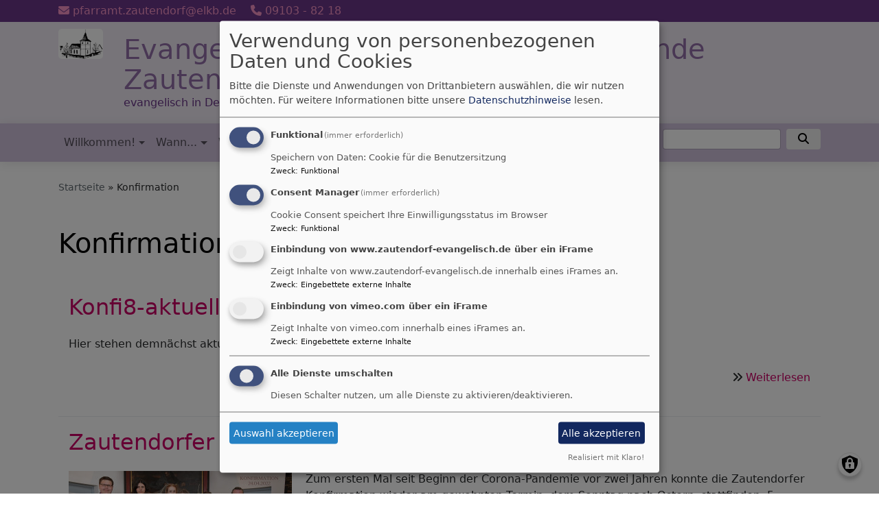

--- FILE ---
content_type: text/html; charset=UTF-8
request_url: https://www.zautendorf-evangelisch.de/tags/konfirmation
body_size: 12474
content:
<!DOCTYPE html>
<html lang="de" dir="ltr" prefix="content: http://purl.org/rss/1.0/modules/content/  dc: http://purl.org/dc/terms/  foaf: http://xmlns.com/foaf/0.1/  og: http://ogp.me/ns#  rdfs: http://www.w3.org/2000/01/rdf-schema#  schema: http://schema.org/  sioc: http://rdfs.org/sioc/ns#  sioct: http://rdfs.org/sioc/types#  skos: http://www.w3.org/2004/02/skos/core#  xsd: http://www.w3.org/2001/XMLSchema# ">
  <head>
    <meta charset="utf-8" />
<noscript><style>form.antibot * :not(.antibot-message) { display: none !important; }</style>
</noscript><meta name="Generator" content="Drupal 10 (https://www.drupal.org)" />
<meta name="MobileOptimized" content="width" />
<meta name="HandheldFriendly" content="true" />
<meta name="viewport" content="width=device-width, initial-scale=1.0" />
<link rel="icon" href="/sites/www.zautendorf-evangelisch.de/files/Logo%20Zautendorf%20%28nur%20Kirchturmspitze%29.jpg" type="image/jpeg" />
<link rel="alternate" type="application/rss+xml" title="Konfirmation" href="https://www.zautendorf-evangelisch.de/taxonomy/term/30/feed" />

    <title>Konfirmation | Evangelisch-Lutherische Kirchengemeinde Zautendorf</title>
    <link rel="stylesheet" media="all" href="/sites/www.zautendorf-evangelisch.de/files/css/css_cMolrOx2lFIUIcDu5OWAuxp4CXoQfpybE0xrGUS4eR0.css?delta=0&amp;language=de&amp;theme=vk_blockly&amp;include=eJxNi1EOwyAMQy_EliOhFLwVEUhFaLvefi3apv049osdVLRN-qKIB6_SXfiCRThVh43rE5IszPAdraQKQvfnTYHFZeGmNPTf33RDaynC2WEdhSY2uC1hNxp6LxpXOVH214uClkUrareBREOW47PKfoYsaFQQE1-57DYqRj_3BgsNTrQ" />
<link rel="stylesheet" media="all" href="//code.jquery.com/ui/1.12.1/themes/base/jquery-ui.css" />
<link rel="stylesheet" media="all" href="/sites/www.zautendorf-evangelisch.de/files/css/css_n_FC_WjDn7rBX_mG6I00VsBn--bbSHhcvuN4S4T9iqE.css?delta=2&amp;language=de&amp;theme=vk_blockly&amp;include=eJxNi1EOwyAMQy_EliOhFLwVEUhFaLvefi3apv049osdVLRN-qKIB6_SXfiCRThVh43rE5IszPAdraQKQvfnTYHFZeGmNPTf33RDaynC2WEdhSY2uC1hNxp6LxpXOVH214uClkUrareBREOW47PKfoYsaFQQE1-57DYqRj_3BgsNTrQ" />
<link rel="stylesheet" media="all" href="/sites/www.zautendorf-evangelisch.de/files/css/css_LWutVn63JNehXlmRccH3-zID6DniJkkn2Z2gWFGqJfU.css?delta=3&amp;language=de&amp;theme=vk_blockly&amp;include=eJxNi1EOwyAMQy_EliOhFLwVEUhFaLvefi3apv049osdVLRN-qKIB6_SXfiCRThVh43rE5IszPAdraQKQvfnTYHFZeGmNPTf33RDaynC2WEdhSY2uC1hNxp6LxpXOVH214uClkUrareBREOW47PKfoYsaFQQE1-57DYqRj_3BgsNTrQ" />

      
      <link rel="stylesheet" href="https://www.zautendorf-evangelisch.de/sites/www.zautendorf-evangelisch.de/files/theme/vk_blockly_custom.css" />
      <script src="/libraries/klaro/dist/klaro-no-translations-no-css.js?t941ul" defer id="klaro-js"></script>

  </head>
  <body class="path-taxonomy">
        <a href="#main-content" class="visually-hidden focusable skip-link">
      Direkt zum Inhalt
    </a>
    
      <div class="dialog-off-canvas-main-canvas" data-off-canvas-main-canvas>
    <div class="layout-container">
<div id="debug">Debug: </div>
            <div id="header_contact_row">
        <div class="container pt-1 pb-1" >
            <div class="row">
                <div class="col"><span><a href="mailto:pfarramt.zautendorf@elkb.de" ><i class="fa fa-envelope" aria-hidden="true"></i>
                            pfarramt.zautendorf@elkb.de</a></span>                                            <span class="ml-3"><a href="tel:091038218" ><i class="fa fa-phone" aria-hidden="true"></i> 09103 - 82 18</a></span>                                    </div>
            </div>
        </div>
        </div>
        <header role="banner" id="vk_blockly_header">


    
    
    <div class="container">
        <div class="row">
                                </div>
        <div class="row">


                                                <div class="col-sm-1">
                        <a href="/" title="Startseite" rel="home">
                            <img src="/sites/www.zautendorf-evangelisch.de/files/Logo%20Zautendorf%20%28W%20klein%29_0.jpg" alt="Startseite" class="img-fluid site-logo" />
                        </a>
                    </div>
                                                <div class="col-sm-11 site-and-slogan">
                    <div class="site-name align-middle"><a href="/" title="Startseite" rel="home">Evangelisch-Lutherische Kirchengemeinde Zautendorf</a></div>

                                            <div class="site-slogan">evangelisch in Deberndorf, Rütteldorf, Vogtsreichenbach und Zautendorf</div>
                                        </div>
                            

            

        </div>
    </div>



    </header>

    
    

<nav role="navigation" aria-labelledby="block-vk-blockly-main-menu-menu" id="block-vk-blockly-main-menu" class="navbar navbar-toggleable-md navbar-light nav-bg container-fluid sticky-top">
<div class="container">

                        
    <h2 class="visually-hidden" id="block-vk-blockly-main-menu-menu">Hauptnavigation</h2>
    


       


    <button class="navbar-toggler navbar-toggler-left" type="button" data-toggle="collapse" data-target="#navbarSupportedContent" aria-controls="navbarSupportedContent" aria-expanded="false" aria-label="Toggle navigation">
        <span class="navbar-toggler-icon"></span>
    </button>
    <a class="navbar-brand" href="#">&nbsp;</a>
    <div class="collapse navbar-collapse col" id="navbarSupportedContent">
        <ul block="menu" class="navbar-nav mr-auto">                                                                                 <li class="nav-item dropdown mega-dropdown">

                                            <a href="/" title="... und zwar sehr herzlich!" class="nav-link dropdown-toggle" data-toggle="dropdown" aria-haspopup="true" aria-expanded="false" data-drupal-link-system-path="&lt;front&gt;">Willkommen!</a>
                        
                        <div class="row dropdown-menu mega-dropdown-menu">
                        <div class="col-sm-12 main-item-wrapper"><a href="/" title="... und zwar sehr herzlich!" class="main-item" data-drupal-link-system-path="&lt;front&gt;">Willkommen!</a></div>
                                                                                 <div class="col-sm-3 flex-column">
                               <ul class="nav flex-column">
                                <a href="/gemeindeleben-aktuell" title="aktuelle Informationen, Andachten ..." class="nav-link level1" data-drupal-link-system-path="node/78">Gemeindeleben aktuell</a>

                                                               </ul>
                            </div>

                                                                                 <div class="col-sm-3 flex-column">
                               <ul class="nav flex-column">
                                <a href="/die-kirchengemeinde-zautendorf-stellt-sich-vor" title="Die Kirchengemeinde Zautendorf stellt sich vor" class="nav-link level1" data-drupal-link-system-path="node/76">unsere Kirchengemeinde</a>

                                                               </ul>
                            </div>

                                                                                 <div class="col-sm-3 flex-column">
                               <ul class="nav flex-column">
                                <a href="/sie-finden-uns-auch-auf-facebook-und-instagram" title="Pfarrei Cadolzburg-Zautendorf auf Facebook und Instagram" class="nav-link level1" data-drupal-link-system-path="node/161">Facebook und Instagram</a>

                                                               </ul>
                            </div>

                                                                                 <div class="col-sm-3 flex-column">
                               <ul class="nav flex-column">
                                <a href="/unsere-schlagwortwolke" title="Die tag cloud unserer Homepage" class="nav-link level1" data-drupal-link-system-path="node/135">Schlagworte (Tags)</a>

                                                               </ul>
                            </div>

                                                                                 <div class="col-sm-3 flex-column">
                               <ul class="nav flex-column">
                                <a href="/kircheneintritt" title="Wie kann ich (wieder) Mitglied der Kirche werden?" class="nav-link level1" data-drupal-link-system-path="node/228">Kircheneintritt - Wie geht das?</a>

                                                               </ul>
                            </div>

                                                                                 <div class="col-sm-3 flex-column">
                               <ul class="nav flex-column">
                                <a href="/impressum" title="Hinweise zur Betreiberin der Seite" class="nav-link level1" data-drupal-link-system-path="node/12">Impressum</a>

                                
                                                                                        <li><a href="https://www.zautendorf-evangelisch.de/vkdatenschutz" title="Datenschutzerklärung" class="nav-link level2">Datenschutzerklärung</a></li>
                                        
                                                               </ul>
                            </div>

                                                </div>

                    
                </li>
                                                                                <li class="nav-item dropdown mega-dropdown">

                                            <a href="/alle-termine-der-pfarrei-cadolzburg-zautendorf" title="Gottesdienste und alle weiteren Veranstaltungen der Pfarrei Cadolzburg-Zautendorf" class="nav-link dropdown-toggle" data-toggle="dropdown" aria-haspopup="true" aria-expanded="false" data-drupal-link-system-path="node/69">Wann...</a>
                        
                        <div class="row dropdown-menu mega-dropdown-menu">
                        <div class="col-sm-12 main-item-wrapper"><a href="/alle-termine-der-pfarrei-cadolzburg-zautendorf" title="Gottesdienste und alle weiteren Veranstaltungen der Pfarrei Cadolzburg-Zautendorf" class="main-item" data-drupal-link-system-path="node/69">Wann...</a></div>
                                                                                 <div class="col-sm-3 flex-column">
                               <ul class="nav flex-column">
                                <a href="/anmeldung" title="... für Gottesdienste und Veranstaltungen unserer Pfarrei, für die eine Anmeldung erforderlich oder wünschenswert ist" class="nav-link level1" data-drupal-link-system-path="node/177">Hier können Sie sich anmelden ...</a>

                                                               </ul>
                            </div>

                                                                                 <div class="col-sm-3 flex-column">
                               <ul class="nav flex-column">
                                <a href="/pfarramt" title="Öffnungszeiten Pfarramt Zautendorf (Burghof 5 in Cadolzburg)" class="nav-link level1" data-drupal-link-system-path="node/63">Öffnungszeiten Pfarramt</a>

                                                               </ul>
                            </div>

                                                                                 <div class="col-sm-3 flex-column">
                               <ul class="nav flex-column">
                                <a href="/alle-termine-der-pfarrei-cadolzburg-zautendorf/gottesdienste-der-pfarrei-cadolzburg-zautendorf" title="alle Gottesdienste in der Pfarrei Cadolzburg-Zautendorf" class="nav-link level1" data-drupal-link-system-path="node/136">Gottesdienste</a>

                                
                                                                                        <li><a href="/gottesdienste-der-pfarrei-cadolzburg-zautendorf/gottesdienste-der-johanneskirche-zautendorf" title="Gottesdienste in der Johanneskirche Zautendorf" class="nav-link level2" data-drupal-link-system-path="node/73">Gottesdienste Zautendorf</a></li>
                                                                                        <li><a href="/alle-termine-der-pfarrei-cadolzburg-zautendorf/gottesdienste-der-pfarrei-cadolzburg-zautendorf-0" title="Gottesdienste in der Markgrafenkirche Cadolzburg" class="nav-link level2" data-drupal-link-system-path="node/71">Gottesdienste Cadolzburg</a></li>
                                                                                        <li><a href="/alle-termine-der-pfarrei-cadolzburg-zautendorf/gottesdienste-der-pfarrei-cadolzburg-zautendorf-1" title="Gottesdienste im Gemeindehaus Wachendorf (Ringstraße 35)" class="nav-link level2" data-drupal-link-system-path="node/72">Gottesdienste Wachendorf</a></li>
                                                                                        <li><a href="/angebote-unserer-kirchengemeinde/gottesdienst/kindergottesdienst" title="Informationen zu den Kindergottesdiensten in Zautendorf, Wachendorf und Cadolzburg" class="nav-link level2" data-drupal-link-system-path="node/112">Kindergottesdienste</a></li>
                                        
                                                               </ul>
                            </div>

                                                                                 <div class="col-sm-3 flex-column">
                               <ul class="nav flex-column">
                                <a href="/alle-termine-der-pfarrei-cadolzburg-zautendorf/alle-termine-der-kirchengemeinde-zautendorf" title="Gottesdienste und alle weiteren Veranstaltungen der Kirchengemeinde Zautendorf" class="nav-link level1" data-drupal-link-system-path="node/92">Termine KG Zautendorf</a>

                                                               </ul>
                            </div>

                                                                                 <div class="col-sm-3 flex-column">
                               <ul class="nav flex-column">
                                <a href="/alle-termine-der-pfarrei-cadolzburg-zautendorf" title="Termine in der Pfarrei Cadolzburg-Zautendorf" class="nav-link level1" data-drupal-link-system-path="node/69">Termine Pfarrei</a>

                                                               </ul>
                            </div>

                                                                                 <div class="col-sm-3 flex-column">
                               <ul class="nav flex-column">
                                <a href="/tags/video" title="aufgezeichnete Gottesdienste und weitere Videos" class="nav-link level1" data-drupal-link-system-path="taxonomy/term/102">Videos</a>

                                
                                                                                        <li><a href="/tags/video" title="aufgezeichnete Gottesdienste und weitere Videos" class="nav-link level2" data-drupal-link-system-path="taxonomy/term/102">Unsere Videos</a></li>
                                                                                        <li><a href="https://www.youtube.com/channel/UCgNEEHmLv9uHoGVAQWVcSIQ/" title="hier kommen Sie zum Youtube Kanal unserer Pfarrei" class="nav-link level2">Youtube-Kanal unserer Pfarrei</a></li>
                                                                                        <li><a href="/wo-finde-ich-was-der-kirchengemeinde-zautendorf/johanneskirche-zautendorf/glockenlaeuten-der" class="nav-link level2" data-drupal-link-system-path="node/140">Glockenläuten der Johanneskirche Zautendorf in Ton und Bild</a></li>
                                                                                        <li><a href="/tags/5-10-minuten-theologie" title="Youtube-Video-Reihe von Pfarrer Thomas" class="nav-link level2" data-drupal-link-system-path="taxonomy/term/130">5 bis 10 Minuten Theologie</a></li>
                                                                                        <li><a href="/tags/video/predigt-von-pfarrer-thomas-miertschischk-vom-20-maerz-2022" class="nav-link level2" data-drupal-link-system-path="node/231">Predigt von Pfarrer Thomas (Miertschischk) vom 20. März 2022</a></li>
                                        
                                                               </ul>
                            </div>

                                                                                 <div class="col-sm-3 flex-column">
                               <ul class="nav flex-column">
                                <a href="/tags/audio" title="Predigten, Gottesdienste... zum Anhören" class="nav-link level1" data-drupal-link-system-path="taxonomy/term/113">Audios</a>

                                                               </ul>
                            </div>

                                                </div>

                    
                </li>
                                                                                <li class="nav-item dropdown mega-dropdown">

                                            <a href="/wo-finde-ich-was-der-kirchengemeinde-zautendorf" title="unsere Orte" class="nav-link dropdown-toggle" data-toggle="dropdown" aria-haspopup="true" aria-expanded="false" data-drupal-link-system-path="node/58">Wo...</a>
                        
                        <div class="row dropdown-menu mega-dropdown-menu">
                        <div class="col-sm-12 main-item-wrapper"><a href="/wo-finde-ich-was-der-kirchengemeinde-zautendorf" title="unsere Orte" class="main-item" data-drupal-link-system-path="node/58">Wo...</a></div>
                                                                                 <div class="col-sm-3 flex-column">
                               <ul class="nav flex-column">
                                <a href="/wo-finde-ich-was-der-kirchengemeinde-zautendorf/unsere-pfarrei-cadolzburg-und-zautendorf-gibt-es" title="... Youtube und Facebook und ..." class="nav-link level1" data-drupal-link-system-path="node/159">Unsere Pfarrei (Cadolzburg und Zautendorf) gibt es online auch auf ...</a>

                                                               </ul>
                            </div>

                                                                                 <div class="col-sm-3 flex-column">
                               <ul class="nav flex-column">
                                <a href="/wo-finde-ich-was-der-kirchengemeinde-zautendorf" title="Lage der Kirchengemeinde Zautendorf und der Pfarrei Cadolzburg-Zautendorf" class="nav-link level1" data-drupal-link-system-path="node/58">Gemeindegebiet</a>

                                                               </ul>
                            </div>

                                                                                 <div class="col-sm-3 flex-column">
                               <ul class="nav flex-column">
                                <a href="/pfarramt" title="Pfarramt Zautendorf (Burghof 5, 90556 Cadolzburg)" class="nav-link level1" data-drupal-link-system-path="node/63">Pfarramt</a>

                                                               </ul>
                            </div>

                                                                                 <div class="col-sm-3 flex-column">
                               <ul class="nav flex-column">
                                <a href="/wo-finde-ich-was-der-kirchengemeinde-zautendorf/johanneskirche-zautendorf" title="Johanneskirche Zautendorf (neben Gemeindehaus Zautendorf 10)" class="nav-link level1" data-drupal-link-system-path="node/75">Kirche</a>

                                
                                                                                        <li><a href="/wo-finde-ich-was-der-kirchengemeinde-zautendorf/johanneskirche-zautendorf/glockenlaeuten-der" title="das Läuten der Zautendorfer Glocken in Ton und Bild" class="nav-link level2" data-drupal-link-system-path="node/140">Glockenläuten der Johanneskirche Zautendorf</a></li>
                                                                                        <li><a href="/wo-finde-ich-was-der-kirchengemeinde-zautendorf/johanneskirche-zautendorf/geschichte-der" title="Geschichte der Johanneskirche" class="nav-link level2" data-drupal-link-system-path="node/90">Historisches</a></li>
                                                                                        <li><a href="/wo-finde-ich-was-der-kirchengemeinde-zautendorf/johanneskirche-zautendorf/die-johanneskirche" title="Bilder von und aus unserer Zautendorfer Kirche" class="nav-link level2" data-drupal-link-system-path="node/145">Die Johanneskirche in Bildern</a></li>
                                        
                                                               </ul>
                            </div>

                                                                                 <div class="col-sm-3 flex-column">
                               <ul class="nav flex-column">
                                <a href="/wo-finde-ich-was-der-kirchengemeinde-zautendorf/evangelisches-gemeindehaus-zautendorf" title="Gemeindehaus Zautendorf (Zautendorf 10)" class="nav-link level1" data-drupal-link-system-path="node/89">Gemeindehaus</a>

                                                               </ul>
                            </div>

                                                                                 <div class="col-sm-3 flex-column">
                               <ul class="nav flex-column">
                                <a href="/wo-finde-ich-was-der-kirchengemeinde-zautendorf/friedhof-zautendorf" title="Infos zum Friedhof Zautendorf (Träger: Marktgemeinde Cadolzburg)" class="nav-link level1" data-drupal-link-system-path="node/174">Friedhof Zautendorf</a>

                                                               </ul>
                            </div>

                                                </div>

                    
                </li>
                                                                                <li class="nav-item dropdown mega-dropdown">

                                            <a href="/ansprechpartnerinnen" title="Menschen, die haupt- oder ehrenamtlich bei uns (mit)arbeiten" class="nav-link dropdown-toggle" data-toggle="dropdown" aria-haspopup="true" aria-expanded="false" data-drupal-link-system-path="node/59">Wer...</a>
                        
                        <div class="row dropdown-menu mega-dropdown-menu">
                        <div class="col-sm-12 main-item-wrapper"><a href="/ansprechpartnerinnen" title="Menschen, die haupt- oder ehrenamtlich bei uns (mit)arbeiten" class="main-item" data-drupal-link-system-path="node/59">Wer...</a></div>
                                                                                 <div class="col-sm-3 flex-column">
                               <ul class="nav flex-column">
                                <a href="/ansprechpartnerinnen" title="Wer macht was in der Kirchengemeinde Zautendorf" class="nav-link level1" data-drupal-link-system-path="node/59">alle Ansprechpartner/innen</a>

                                                               </ul>
                            </div>

                                                                                 <div class="col-sm-3 flex-column">
                               <ul class="nav flex-column">
                                <a href="/pfarramt" title="Pfarramt Zautendorf" class="nav-link level1" data-drupal-link-system-path="node/63">Pfarramt</a>

                                                               </ul>
                            </div>

                                                                                 <div class="col-sm-3 flex-column">
                               <ul class="nav flex-column">
                                <a href="/pfarrer" title="Pfarrer der Kirchengemeinde Zautendorf: Thomas Miertschischk" class="nav-link level1" data-drupal-link-system-path="node/64">Pfarrer</a>

                                                               </ul>
                            </div>

                                                                                 <div class="col-sm-3 flex-column">
                               <ul class="nav flex-column">
                                <a href="/mesner" class="nav-link level1" data-drupal-link-system-path="node/253">Mesner</a>

                                                               </ul>
                            </div>

                                                                                 <div class="col-sm-3 flex-column">
                               <ul class="nav flex-column">
                                <a href="/hausmeisterin" title="Sonja Jahnsmüller (Zautendorf 10)" class="nav-link level1" data-drupal-link-system-path="node/98">Hausmeisterin</a>

                                                               </ul>
                            </div>

                                                                                 <div class="col-sm-3 flex-column">
                               <ul class="nav flex-column">
                                <a href="/KV" title="unser Kirchenvorstand 2018 bis 2024" class="nav-link level1" data-drupal-link-system-path="node/85">Kirchenvorstand</a>

                                                               </ul>
                            </div>

                                                                                 <div class="col-sm-3 flex-column">
                               <ul class="nav flex-column">
                                <a href="/posaunenchor-obmann" title="Gert Eberlein (Deberndorf)" class="nav-link level1" data-drupal-link-system-path="node/99">Posaunenchor-Obmann</a>

                                                               </ul>
                            </div>

                                                </div>

                    
                </li>
                                                                                <li class="nav-item dropdown mega-dropdown">

                                            <a href="/was-ist-zu-tun-wenn" title="(hoffentlich) hilfreiche Tipps für alle, die was von Kirchens wollen" class="nav-link dropdown-toggle" data-toggle="dropdown" aria-haspopup="true" aria-expanded="false" data-drupal-link-system-path="node/60">Wie...</a>
                        
                        <div class="row dropdown-menu mega-dropdown-menu">
                        <div class="col-sm-12 main-item-wrapper"><a href="/was-ist-zu-tun-wenn" title="(hoffentlich) hilfreiche Tipps für alle, die was von Kirchens wollen" class="main-item" data-drupal-link-system-path="node/60">Wie...</a></div>
                                                                                 <div class="col-sm-3 flex-column">
                               <ul class="nav flex-column">
                                <a href="/was-ist-zu-tun-wenn/informationen-zur-taufe" title="Infos rund um die Taufe (Taufspruch, Paten, ...)" class="nav-link level1" data-drupal-link-system-path="node/82">Taufe</a>

                                
                                                                                        <li><a href="/was-ist-zu-tun-wenn/informationen-zur-taufe/taufe-was-ist-das" title="Informationen zur Bedeutung der christlichen Taufe" class="nav-link level2" data-drupal-link-system-path="node/103">Taufe - was ist das?</a></li>
                                                                                        <li><a href="/was-ist-zu-tun-wenn/informationen-zur-taufe/die-taufe-eines-kindes" title="Infos zur Vorbereitung der Taufe eines Kindes" class="nav-link level2" data-drupal-link-system-path="node/104">Mein Kind soll getauft werden</a></li>
                                                                                        <li><a href="/was-ist-zu-tun-wenn/informationen-zur-taufe/die-taufe-eines-jugendlichen-erwachsenen" title="Informationen zur Taufe eines Jugendlichen / Erwachsenen" class="nav-link level2" data-drupal-link-system-path="node/105">Ein Jugendlicher/Erwachsener will getauft werden</a></li>
                                                                                        <li><a href="/was-ist-zu-tun-wenn/informationen-zur-taufe/der-taufspruch-ein-wort-aus-der-bibel-fuers-leben" title="Was ist ein Taufspruch und wie finde ich einen?" class="nav-link level2" data-drupal-link-system-path="node/106">Taufspruch</a></li>
                                                                                        <li><a href="/was-ist-zu-tun-wenn/informationen-zur-taufe/die-taufkerze-erinnerung-das-licht-der-welt" title="Informationen zur Taufkerze" class="nav-link level2" data-drupal-link-system-path="node/107">Taufkerze</a></li>
                                        
                                                               </ul>
                            </div>

                                                                                 <div class="col-sm-3 flex-column">
                               <ul class="nav flex-column">
                                <a href="/was-ist-zu-tun-wenn/informationen-zur-kirchlichen-trauung" title="Informationen rund um die kirchliche Trauung" class="nav-link level1" data-drupal-link-system-path="node/84">Trauung</a>

                                                               </ul>
                            </div>

                                                                                 <div class="col-sm-3 flex-column">
                               <ul class="nav flex-column">
                                <a href="/was-ist-zu-tun-wenn/informationen-zu-beerdigung-trauerfeier-aussegnung" title="Informationen zu Beerdigung, Trauerfeier, Aussegnung" class="nav-link level1" data-drupal-link-system-path="node/83">Beerdigung, Trauerfeier, Aussegnung</a>

                                                               </ul>
                            </div>

                                                                                 <div class="col-sm-3 flex-column">
                               <ul class="nav flex-column">
                                <a href="/informationen/informationen-zur-konfirmation" title="Informationen rund um die Konfirmation" class="nav-link level1" data-drupal-link-system-path="node/86">Konfirmation</a>

                                                               </ul>
                            </div>

                                                                                 <div class="col-sm-3 flex-column">
                               <ul class="nav flex-column">
                                <a href="/kircheneintritt" title="Wie kann ich (wieder) Mitglied der Kirche werden?" class="nav-link level1" data-drupal-link-system-path="node/228">Kircheneintritt - Wie geht das?</a>

                                                               </ul>
                            </div>

                                                </div>

                    
                </li>
                                                                                <li class="nav-item dropdown mega-dropdown">

                                            <a href="/was-ist-los-der-kirchengemeinde-zautendorf" title="unsere Themen- und Arbeitsbereiche" class="nav-link dropdown-toggle" data-toggle="dropdown" aria-haspopup="true" aria-expanded="false" data-drupal-link-system-path="node/61">Was...</a>
                        
                        <div class="row dropdown-menu mega-dropdown-menu">
                        <div class="col-sm-12 main-item-wrapper"><a href="/was-ist-los-der-kirchengemeinde-zautendorf" title="unsere Themen- und Arbeitsbereiche" class="main-item" data-drupal-link-system-path="node/61">Was...</a></div>
                                                                                 <div class="col-sm-3 flex-column">
                               <ul class="nav flex-column">
                                <a href="/was-ist-zu-tun-wenn" title="Informationen dazu und z.B. zu Todesfällen finden Sie unter &#039;Wie ...&#039;" class="nav-link level1" data-drupal-link-system-path="node/60">Taufe, Konfirmation, Trauung usw.</a>

                                                               </ul>
                            </div>

                                                                                 <div class="col-sm-3 flex-column">
                               <ul class="nav flex-column">
                                <a href="https://www.youtube.com/channel/UCgNEEHmLv9uHoGVAQWVcSIQ/" title="hier kommen Sie zum Youtube Kanal unserer Kirchengemeinde" class="nav-link level1">Youtube-Kanal der Pfarrei</a>

                                                               </ul>
                            </div>

                                                                                 <div class="col-sm-3 flex-column">
                               <ul class="nav flex-column">
                                <a href="/Posaunenchor" title="unser Posaunenchor stellt sich vor" class="nav-link level1" data-drupal-link-system-path="node/79">Posaunenchor</a>

                                                               </ul>
                            </div>

                                                                                 <div class="col-sm-3 flex-column">
                               <ul class="nav flex-column">
                                <a href="/besuchsdienst" title="Informationen zum Besuchsdienst der Kirchengemeinde Zautendor" class="nav-link level1" data-drupal-link-system-path="node/91">Besuchsdienst</a>

                                                               </ul>
                            </div>

                                                                                 <div class="col-sm-3 flex-column">
                               <ul class="nav flex-column">
                                <a href="/was-ist-los-der-kirchengemeinde-zautendorf/frauenkreis-zautendorf" title="unser Frauenkreis" class="nav-link level1" data-drupal-link-system-path="node/80">Frauenkreis</a>

                                                               </ul>
                            </div>

                                                                                 <div class="col-sm-3 flex-column">
                               <ul class="nav flex-column">
                                <a href="/was-ist-los-der-kirchengemeinde-zautendorf/gottesdienst" title="Informationen zum Gottesdienst allgemein und zu unseren Gottesdienstangeboten" class="nav-link level1" data-drupal-link-system-path="node/87">Gottesdienst</a>

                                
                                                                                        <li><a href="/angebote-unserer-kirchengemeinde/gottesdienst/kindergottesdienst" title="Infos rund um den KiGo in Zautendorf und in der Pfarrei Cadolzburg-Zautendorf" class="nav-link level2" data-drupal-link-system-path="node/112">Kindergottesdienst</a></li>
                                        
                                                               </ul>
                            </div>

                                                                                 <div class="col-sm-3 flex-column">
                               <ul class="nav flex-column">
                                <a href="/was-ist-los-der-kirchengemeinde-zautendorf/kaffee-treff-zautendorf" title="unser Angebot für Senioren/innen" class="nav-link level1" data-drupal-link-system-path="node/81">Kaffee-Treff</a>

                                                               </ul>
                            </div>

                                                </div>

                    
                </li>
                                                                                <li class="nav-item dropdown mega-dropdown">

                                            <a href="/fragen-nach-dem-leben-dem-universum-und-dem-ganzen-rest" title="und auch weshalb, wieso ... (das Leben, das Universum und der ganze Rest)" class="nav-link dropdown-toggle" data-toggle="dropdown" aria-haspopup="true" aria-expanded="false" data-drupal-link-system-path="node/62">Warum... (und überhaupt)</a>
                        
                        <div class="row dropdown-menu mega-dropdown-menu">
                        <div class="col-sm-12 main-item-wrapper"><a href="/fragen-nach-dem-leben-dem-universum-und-dem-ganzen-rest" title="und auch weshalb, wieso ... (das Leben, das Universum und der ganze Rest)" class="main-item" data-drupal-link-system-path="node/62">Warum... (und überhaupt)</a></div>
                                                                                 <div class="col-sm-3 flex-column">
                               <ul class="nav flex-column">
                                <a href="/tags/dies-und-das-von-zeit-zu-zeit" class="nav-link level1" data-drupal-link-system-path="taxonomy/term/110">Dies und das von Zeit zu Zeit</a>

                                                               </ul>
                            </div>

                                                                                 <div class="col-sm-3 flex-column">
                               <ul class="nav flex-column">
                                <a href="/tags/was-uns-bewegt" title="Gedanken, Bilder, ... von und für Menschen aus unserer Kirchengemeinde" class="nav-link level1" data-drupal-link-system-path="taxonomy/term/112">Was uns bewegt</a>

                                                               </ul>
                            </div>

                                                                                 <div class="col-sm-3 flex-column">
                               <ul class="nav flex-column">
                                <a href="/tags/bild-und-text" title="Bilder und manchmal Texte dazu ..." class="nav-link level1" data-drupal-link-system-path="taxonomy/term/111">Bild und Text</a>

                                                               </ul>
                            </div>

                                                                                 <div class="col-sm-3 flex-column">
                               <ul class="nav flex-column">
                                <a href="/tags/theologie" title="... und was sonst noch mit der Frage nach dem Leben, dem Universum und dem ganzen Rest zu tun hat." class="nav-link level1" data-drupal-link-system-path="taxonomy/term/59">Theologie ...</a>

                                                               </ul>
                            </div>

                                                                                 <div class="col-sm-3 flex-column">
                               <ul class="nav flex-column">
                                <a href="/tags/5-10-minuten-theologie" title="Youtube-Video-Reihe von Pfarrer Thomas" class="nav-link level1" data-drupal-link-system-path="taxonomy/term/130">5 bis 10 Minuten Theologie</a>

                                                               </ul>
                            </div>

                                                </div>

                    
                </li>
                    </ul>
        <!-- Form-id: search_block_form -->
<form class="search-block-form form-inline my-2 my-lg-0" data-drupal-selector="search-block-form" action="/search/node" method="get" id="search-block-form" accept-charset="UTF-8">
  <div class="js-form-item form-item js-form-type-search form-item-keys js-form-item-keys form-no-label">
      <label for="edit-keys" class="visually-hidden">Suche</label>
        <input title="Geben Sie die Begriffe ein, nach denen Sie suchen." class="form-control mr-sm-2 form-search" data-drupal-selector="edit-keys" type="search" id="edit-keys" name="keys" value="" size="15" maxlength="128" />

        </div>
<button type="submit" class="my-sm-0 btn form-submit" data-drupal-selector="edit-search"><i class="fas fa-search"></i></button>
<div data-drupal-selector="edit-actions" class="form-actions js-form-wrapper form-wrapper" id="edit-actions"></div>

</form>


    </div>






    </div>
</nav>



      <style>
      .parallax-header {
        height: auto;
      }
      @media (max-width: 600px) {
        .parallax-header img {
          height: 150px;
          object-fit: cover;
        }
      }
    </style>

    

  <main role="main">
    <a id="main-content" tabindex="-1"></a>      
    



<!-- system_breadcrumb_block Region: pagetop_first - Block-ID: vk_blockly_breadcrumbs -->
<div class="container"><div class="row">

                    
<div id="block-vk-blockly-breadcrumbs" class="col paragraph-block align-items-stretch system_breadcrumb_block">
  
    
          <ol class="breadcrumb">
                    <li >
                                    <a href="/">Startseite</a>
                            </li>
                    <li >
                                    Konfirmation
                            </li>
            </ol>

  </div>

  </div></div>
<div data-drupal-messages-fallback class="hidden"></div>



    <!--div class="layout-content"-->
        
    



<!-- page_title_block Region: content - Block-ID: vk_blockly_page_title -->
<div class="container"><div class="row">

                    
<div id="block-vk-blockly-page-title" class="col paragraph-block align-items-stretch page_title_block">
  
    
      
  <h1>Konfirmation</h1>


  </div>

  </div></div>


<!-- system_main_block Region: content - Block-ID: vk_blockly_content -->
<!-- noNodePage: 1 -->
<div class="container noNodePage">
    <div class="row">
                <div id="block-vk-blockly-content" class="col system_main_block">
            
                        
                            <div class="views-element-container"><div class="js-view-dom-id-2e4f363b533b410847c0fba4b9bcaabad3f17671cdc3d71a72fdb47e6608ca13">
  
  
  

      <header>
      <div about="/tags/konfirmation" typeof="schema:Thing">
  
      <span property="schema:name" content="Konfirmation" class="hidden"></span>

  
</div>

    </header>
  
  
  

      <div class="views-row">
<article data-history-node-id="255" about="/Konfi8-aktuell" typeof="schema:WebPage" class="node node--type-page node--view-mode-teaser">

  
        <div class="container">
    <h2>
      <a href="/Konfi8-aktuell" rel="bookmark"><span property="schema:name">Konfi8-aktuell</span>
</a>
    </h2>
      </div>
      <span property="schema:name" content="Konfi8-aktuell" class="hidden"></span>


  
  <div class="node__content">
    <div class="container"><div class="row"><div class="col vk_blockly_node_body">
                        <p>Hier stehen demnächst aktuelle Infos zum Zautendorfer Konfi8-Kurs 2023-24.</p>

                    </div>
    </div>
</div><div class="container inlinelinks">
<ul class="links inline"><li class="node-readmore"><a href="/Konfi8-aktuell" rel="tag" title="Konfi8-aktuell" hreflang="de">Weiterlesen<span class="visually-hidden"> über Konfi8-aktuell</span></a></li></ul></div>

  </div>

</article>
</div>
    <div class="views-row">
<article data-history-node-id="232" about="/zautendorfer-konfirmation-2022" typeof="schema:Article" class="node node--type-article node--promoted node--view-mode-teaser">

  
        <div class="container">
    <h2>
      <a href="/zautendorfer-konfirmation-2022" rel="bookmark"><span property="schema:name">Zautendorfer Konfirmation 2022</span>
</a>
    </h2>
      </div>
      <span property="schema:name" content="Zautendorfer Konfirmation 2022" class="hidden"></span>


  
  <div class="node__content">
    <div class="container article-group-wrapper">
    <div class="row">
        <div class="col">

                        <div class="media-bild view-mode-bild-im-texteditor">
                        
<a href="https://www.zautendorf-evangelisch.de/sites/www.zautendorf-evangelisch.de/files/styles/max_1300x1300/public/media/img/zautendorfer_konfis_2022.jpg?itok=t5IZ21ZP" aria-label="{&quot;alt&quot;:&quot;Zautendorfer Konfis 2022&quot;}" role="button"  title="Zautendorfer Konfis 2022" data-colorbox-gallery="" class="colorbox" aria-controls="colorbox-kmnYR3IXJ7w" data-cbox-img-attrs="{&quot;alt&quot;:&quot;Zautendorfer Konfis 2022&quot;}"><img id="colorbox-kmnYR3IXJ7w" src="/sites/www.zautendorf-evangelisch.de/files/styles/max_325x325/public/media/img/zautendorfer_konfis_2022.jpg?itok=5z86u--g" width="325" height="217" alt="Zautendorfer Konfis 2022" loading="lazy" typeof="foaf:Image" />
</a>

      <div class="vk_bildrechte clearfix">
    <span>Bildrechte</span>

            <span>Blutau Photography</span>
    
</div>

    </div>

                              <p>Zum ersten Mal seit Beginn der Corona-Pandemie vor zwei Jahren konnte die Zautendorfer Konfirmation wieder am gewohnten Termin, dem Sonntag nach Ostern, stattfinden: 5 Konfirmandinnen und 2 Konfirmanden konfirmierten im Festgottesdienst mit Pfarrer Miertschischk und dem Zautendorfer Posaunenchor. Unsere Mesnerin Sonja Jahnsmüller sang außerdem im Gottesdienst ein Lied für die KonfirmandInnen. An der Orgel saß Kerstin Schober, die Mutter eines unserer Konfirmanden.</p>
            
        </div>
    </div>
</div><div class="container inlinelinks">
<ul class="links inline"><li class="node-readmore"><a href="/zautendorfer-konfirmation-2022" rel="tag" title="Zautendorfer Konfirmation 2022" hreflang="de">Weiterlesen<span class="visually-hidden"> über Zautendorfer Konfirmation 2022</span></a></li></ul></div>

  </div>

</article>
</div>
    <div class="views-row">
<article data-history-node-id="173" about="/zautendorfer-konfirmation-2020-endlich-konnten-unsere-konfirmandeninnen-feiern" typeof="schema:Article" class="node node--type-article node--promoted node--view-mode-teaser">

  
        <div class="container">
    <h2>
      <a href="/zautendorfer-konfirmation-2020-endlich-konnten-unsere-konfirmandeninnen-feiern" rel="bookmark"><span property="schema:name">Zautendorfer Konfirmation 2020 - Endlich konnten unsere Konfirmanden/innen feiern!</span>
</a>
    </h2>
      </div>
      <span property="schema:name" content="Zautendorfer Konfirmation 2020 - Endlich konnten unsere Konfirmanden/innen feiern!" class="hidden"></span>


  
  <div class="node__content">
    <div class="container article-group-wrapper">
    <div class="row">
        <div class="col">

                        <div class="media-bild view-mode-bild-im-texteditor">
                        
<a href="https://www.zautendorf-evangelisch.de/sites/www.zautendorf-evangelisch.de/files/styles/max_1300x1300/public/media/img/20-20_konfi_zautendorf_sa_42komprimiert.jpg?itok=hHbKaVcW" aria-label="{&quot;alt&quot;:&quot;Konfirmation 2020 - Gruppenbild&quot;}" role="button"  title="Konfirmation 2020 - Gruppenbild" data-colorbox-gallery="" class="colorbox" aria-controls="colorbox-JUxUsiWIuUA" data-cbox-img-attrs="{&quot;alt&quot;:&quot;Konfirmation 2020 - Gruppenbild&quot;}"><img id="colorbox-JUxUsiWIuUA" src="/sites/www.zautendorf-evangelisch.de/files/styles/max_325x325/public/media/img/20-20_konfi_zautendorf_sa_42komprimiert.jpg?itok=l2SCK-FR" width="325" height="217" alt="Konfirmation 2020 - Gruppenbild" loading="lazy" typeof="foaf:Image" />
</a>

      <div class="vk_bildrechte clearfix">
    <span>Bildrechte</span>

            <span>Georg Kramer</span>
    
</div>

    </div>

                              <p>Lange war es unsicher, wann und wie wir die Konfirmation 2020 endlich feiern können. Dann haben wir uns im Sommer auf den Erntedanktag festgelegt - egal, ob mit oder ohne Corona-Einschränkungen.</p>

<p>Nun war es endlich soweit, und wir konnten trotz der immer noch geltenden Hygiene-Regeln ein schönes und (so hoffe ich, Pfarrer Thomas) gelungenes Konfirmationswochenende feiern.</p>
            
        </div>
    </div>
</div><div class="container inlinelinks">
<ul class="links inline"><li class="node-readmore"><a href="/zautendorfer-konfirmation-2020-endlich-konnten-unsere-konfirmandeninnen-feiern" rel="tag" title="Zautendorfer Konfirmation 2020 - Endlich konnten unsere Konfirmanden/innen feiern!" hreflang="de">Weiterlesen<span class="visually-hidden"> über Zautendorfer Konfirmation 2020 - Endlich konnten unsere Konfirmanden/innen feiern!</span></a></li></ul></div>

  </div>

</article>
</div>
    <div class="views-row">
<article data-history-node-id="171" about="/konfirmationspredigt-zum-nachhoeren-gehalten-am-4-oktober-2020-der-johanneskirche" typeof="schema:Article" class="node node--type-article node--promoted node--view-mode-teaser">

  
        <div class="container">
    <h2>
      <a href="/konfirmationspredigt-zum-nachhoeren-gehalten-am-4-oktober-2020-der-johanneskirche" rel="bookmark"><span property="schema:name">Konfirmationspredigt zum Nachhören - gehalten am 4. Oktober 2020 in der Johanneskirche Zautendorf</span>
</a>
    </h2>
      </div>
      <span property="schema:name" content="Konfirmationspredigt zum Nachhören - gehalten am 4. Oktober 2020 in der Johanneskirche Zautendorf" class="hidden"></span>


  
  <div class="node__content">
    <div class="container article-group-wrapper">
    <div class="row">
        <div class="col">

                        <div class="media-bild view-mode-bild-im-texteditor">
                        
<a href="https://www.zautendorf-evangelisch.de/sites/www.zautendorf-evangelisch.de/files/styles/max_1300x1300/public/media/img/20-20_konfi_zautendorf_sa_22komprimiert.jpg?itok=PgrwEILa" aria-label="{&quot;alt&quot;:&quot;Zautendorfer Konfirmation 2020 - Bild 02&quot;}" role="button"  title="Zautendorfer Konfirmation 2020 - Bild 02" data-colorbox-gallery="" class="colorbox" aria-controls="colorbox-v_Zho_YB1bc" data-cbox-img-attrs="{&quot;alt&quot;:&quot;Zautendorfer Konfirmation 2020 - Bild 02&quot;}"><img id="colorbox-v_Zho_YB1bc" src="/sites/www.zautendorf-evangelisch.de/files/styles/max_325x325/public/media/img/20-20_konfi_zautendorf_sa_22komprimiert.jpg?itok=LIFJEstL" width="217" height="325" alt="Zautendorfer Konfirmation 2020 - Bild 02" loading="lazy" typeof="foaf:Image" />
</a>

      <div class="vk_bildrechte clearfix">
    <span>Bildrechte</span>

            <span>Georg Kramer</span>
    
</div>

    </div>

                              <p>Auf unserem <a href="http://www.youtube.com/channel/UCgNEEHmLv9uHoGVAQWVcSIQ" target="_blank">Youtube</a>-Kanal können Sie die <a href="https://youtube.com/watch?v=t3ywEmedLHo" target="_blank">Konfirmationspredigt</a> von Pfarrer Miertschischk vom 4. Oktober 2020 nachhören (mit Bildern vom Konfirmationswochenende und der Kirche)</p>

<p>Thema der Predigt: Glaube als Vertrauen, das verletzlich macht statt als angebliches Wissen daherzukommen, das ich mit Zähnen und Klauen verteidige.</p>

<p>an der Orgel: Kurt Sachs</p>

            
        </div>
    </div>
</div><div class="container inlinelinks">
<ul class="links inline"><li class="node-readmore"><a href="/konfirmationspredigt-zum-nachhoeren-gehalten-am-4-oktober-2020-der-johanneskirche" rel="tag" title="Konfirmationspredigt zum Nachhören - gehalten am 4. Oktober 2020 in der Johanneskirche Zautendorf" hreflang="de">Weiterlesen<span class="visually-hidden"> über Konfirmationspredigt zum Nachhören - gehalten am 4. Oktober 2020 in der Johanneskirche Zautendorf</span></a></li></ul></div>

  </div>

</article>
</div>
    <div class="views-row">
<article data-history-node-id="86" about="/informationen/informationen-zur-konfirmation" typeof="schema:WebPage" class="node node--type-page node--view-mode-teaser">

  
        <div class="container">
    <h2>
      <a href="/informationen/informationen-zur-konfirmation" rel="bookmark"><span property="schema:name">Informationen zur Konfirmation</span>
</a>
    </h2>
      </div>
      <span property="schema:name" content="Informationen zur Konfirmation" class="hidden"></span>


  
  <div class="node__content">
    <div class="container"><div class="row"><div class="col vk_blockly_node_body">
                        <p>Die meisten lutherischen Christen werden bereits als kleine Kinder getauft. Dadurch wird sichtbar, dass Gott uns Menschen annimmt, ohne dass wir eine Vorleistung erbringen müssen oder können. Die kleinen Kinder können noch nicht sagen, dass sie getauft werden und zu Gott gehören wollen – das tun ihre Eltern für sie.</p>
                    </div>
    </div>
</div><div class="container inlinelinks">
<ul class="links inline"><li class="node-readmore"><a href="/informationen/informationen-zur-konfirmation" rel="tag" title="Informationen zur Konfirmation" hreflang="de">Weiterlesen<span class="visually-hidden"> über Informationen zur Konfirmation</span></a></li></ul></div>

  </div>

</article>
</div>
    <div class="views-row">
<article data-history-node-id="60" about="/was-ist-zu-tun-wenn" typeof="schema:WebPage" class="node node--type-page node--view-mode-teaser">

  
        <div class="container">
    <h2>
      <a href="/was-ist-zu-tun-wenn" rel="bookmark"><span property="schema:name">Was ist zu tun, wenn ...</span>
</a>
    </h2>
      </div>
      <span property="schema:name" content="Was ist zu tun, wenn ..." class="hidden"></span>


  
  <div class="node__content">
    <div class="container inlinelinks">
<ul class="links inline"><li class="node-readmore"><a href="/was-ist-zu-tun-wenn" rel="tag" title="Was ist zu tun, wenn ..." hreflang="de">Weiterlesen<span class="visually-hidden"> über Was ist zu tun, wenn ...</span></a></li></ul></div>

  </div>

</article>
</div>

    

  
  

  
  <div class="container">
<a href="https://www.zautendorf-evangelisch.de/taxonomy/term/30/feed" class="feed-icon"></i>
    <i class="fa fa-rss-square" aria-hidden="true"></i>
    </a>
</div>

</div>
</div>

                    </div>
    </div>
</div>



    <!--/div-->
      <div class="container pagefooter">
          <div class="row">

                                <div class="col-sm">
                      
    



<!-- banner Region: pagefooter_first - Block-ID: vk_blockly_banner -->

                    
<div id="block-vk-blockly-banner" class="region-block banner">
  
      <h2>Im Oktober ist Kirchenvorstandswahl</h2>
    
      <div class="banner_wrapper">
        <a href="https://stimmfürkirche.de/" target="_blank"><img src="/modules/custom/vk_mwsblocks/banner/kv_wahl_2024_waehlende.png" class="banner-img" alt="Banner für https://stimmfürkirche.de/" /></a>
</div>
  </div>




                  </div>
                                              <div class="col-sm">
                      
    



<!-- et_minical Region: pagefooter_second - Block-ID: evangelischetermineminikalender -->

                    
<div id="block-evangelischetermineminikalender" class="region-block et_minical">
  
      <h2>Termine</h2>
    
      <script>
    var parameter = {
        vid : '810',highlight : 'all',eventtype : 'all',people : 'all'
    };
    var host = 'www.evangelische-termine.de';
</script>


<div id="et_minicalendar" ></div>
  </div>




                  </div>
                                              <div class="col-sm">
                      
    



<!-- tageslosung Region: pagefooter_third - Block-ID: tageslosung -->

                    
<div id="block-tageslosung" class="region-block tageslosung">
  
      <h2>Tageslosung</h2>
    
      <div class="tageslosung_container" data-bgcolor="#efeaf4"></div>


  </div>





<!-- liturgischer_kalender Region: pagefooter_third - Block-ID: liturgischerkalender -->

                    
<div id="block-liturgischerkalender" class="region-block liturgischer_kalender">
  
      <h2>Sonntage und Festtage im Kirchenjahr</h2>
    
      <link rel="stylesheet" href="https://kirchenjahr-evangelisch.de/app/themes/main/../main/dist/css/widget.css?id=252aa2dd85f24bdda577d5edd32d7f61">
<div class="lk_widget lk_widget_big">
  <div class="lk_widget_inner">
    <h2>Liturgischer Kalender</h2>
          <div class="lk_widget_box">
        <span>
          Nächster Feiertag:        </span>
        <p>
          <span class="lk_widget_bulletpoint lk_widget_icon-circle" style="color: #dfdfdf;"></span>
          <a href="https://kirchenjahr-evangelisch.de/3-sonntag-nach-epiphanias/" target="_blank">25.01.2026 3. Sonntag nach Epiphanias</a>
        </p>
        <p>
                                    Wochenspruch:
              Und es werden kommen von Osten und von Westen, von Norden und von Süden, die zu Tisch sitzen werden im Reich Gottes.              (
              <a class="lk_widget_link_ext" href="https://www.die-bibel.de/bibel/LU17/LUK.13.29-LUK.13.29" target="_blank">Lk 13,29</a>
              )
              <br>
                                                                                Wochenpsalm:                                  <a class="lk_widget_link_ext" href="https://www.die-bibel.de/bibel/LU17/PSA.86.1-PSA.86.2" target="_blank">Ps 86,1–2.5–11</a>
                                <br>
                                                                                                                                      Predigttext:                                  <a class="lk_widget_link_ext" href="https://www.die-bibel.de/bibel/LU17/ACT.10.21-ACT.10.35" target="_blank">Apg 10,21–35</a>
                                <br>
                                                        Evangelium:                                  <a class="lk_widget_link_ext" href="https://www.die-bibel.de/bibel/LU17/MAT.8.5-MAT.8.13" target="_blank">Mt 8,5–13</a>
                                <br>
                                                                                  Liturgische Farbe:                                  Weiß                                <br>
                                                                      </p>
                  <hr>
          <span>
            Der
            nächste            hohe kirchliche Feiertag:
          </span>
          <p>
            <span class="lk_widget_bulletpoint lk_widget_icon-circle" style="color: #5c3995;"></span>
            <a href="https://kirchenjahr-evangelisch.de/aschermittwoch/" target="_blank">18.02.2026 Aschermittwoch</a>
          </p>
              </div>
        <a class="lk_widget_link_ext" href="https://kirchenjahr-evangelisch.de" target="_blank">Zum Kalender</a>
  </div>
</div>

  </div>




                  </div>
                        </div>
      </div>
  </main>

  
    <footer role="contentinfo" id="vk_blockly_footer">
        
            <!--div class="container">
                <div class="row"><div class="col">
                        <div class="shariff" data-lang="de" data-orientation="horizontal"
                             data-services="[&quot;facebook&quot;,&quot;twitter&quot;,&quot;whatsapp&quot;,&quot;linkedIn&quot;]"
                             data-theme="grey"></div>
                    </div></div>
            </div-->
                <div class="container">
          <div class="row">
              
    <nav role="navigation" aria-labelledby="block-hauptnavigation-footer-menu" id="block-hauptnavigation-footer" class="col">
                        
    <h2 class="visually-hidden" id="block-hauptnavigation-footer-menu">Hauptnavigation</h2>
    

                        <ul class="menu">
                                <li class="menu-item">
                <a href="/" title="... und zwar sehr herzlich!" data-drupal-link-system-path="&lt;front&gt;">Willkommen!</a>
                            </li>
                                <li class="menu-item">
                <a href="/alle-termine-der-pfarrei-cadolzburg-zautendorf" title="Gottesdienste und alle weiteren Veranstaltungen der Pfarrei Cadolzburg-Zautendorf" data-drupal-link-system-path="node/69">Wann...</a>
                            </li>
                                <li class="menu-item">
                <a href="/wo-finde-ich-was-der-kirchengemeinde-zautendorf" title="unsere Orte" data-drupal-link-system-path="node/58">Wo...</a>
                            </li>
                                <li class="menu-item">
                <a href="/ansprechpartnerinnen" title="Menschen, die haupt- oder ehrenamtlich bei uns (mit)arbeiten" data-drupal-link-system-path="node/59">Wer...</a>
                            </li>
                                <li class="menu-item">
                <a href="/was-ist-zu-tun-wenn" title="(hoffentlich) hilfreiche Tipps für alle, die was von Kirchens wollen" data-drupal-link-system-path="node/60">Wie...</a>
                            </li>
                                <li class="menu-item">
                <a href="/was-ist-los-der-kirchengemeinde-zautendorf" title="unsere Themen- und Arbeitsbereiche" data-drupal-link-system-path="node/61">Was...</a>
                            </li>
                                <li class="menu-item">
                <a href="/fragen-nach-dem-leben-dem-universum-und-dem-ganzen-rest" title="und auch weshalb, wieso ... (das Leben, das Universum und der ganze Rest)" data-drupal-link-system-path="node/62">Warum... (und überhaupt)</a>
                            </li>
            </ul>
        


    </nav>
<nav role="navigation" aria-labelledby="block-vk-blockly-footer-menu" id="block-vk-blockly-footer" class="block block-menu navigation menu--footer col">
            
  <h2 class="visually-hidden" id="block-vk-blockly-footer-menu">Fußbereichsmenü</h2>
  

                      <ul class="menu">
                    <li class="menu-item">
        <a href="/impressum" data-drupal-link-system-path="node/12">Impressum</a>
              </li>
                <li class="menu-item">
        <a href="/contact" data-drupal-link-system-path="contact">Kontakt</a>
              </li>
                <li class="menu-item">
        <a href="/vkdatenschutz" title="Dynamische Datenchutzerklärung aus den Einstellungen der Seite" data-drupal-link-system-path="vkdatenschutz">Datenschutzerklärung</a>
              </li>
        </ul>
  


  </nav>
<nav role="navigation" aria-labelledby="block-vk-blockly-account-menu-menu" id="block-vk-blockly-account-menu" class="block block-menu navigation menu--account col">
            
  <h2 class="visually-hidden" id="block-vk-blockly-account-menu-menu">Benutzermenü</h2>
  

                      <ul class="menu">
                    <li class="menu-item">
        <a href="/user/login" data-drupal-link-system-path="user/login">Anmelden</a>
              </li>
        </ul>
  


  </nav>




          </div>
          <div class="row">
              <div class="col">
                  <div id="vk_copyright"><span class="align-bottom"><a href="http://www.vernetzte-kirche.de" target="_blank"><img src="/themes/custom/vk_base/images/Logo_vk_80.png" align="bottom" alt="Logo Vernetzte Kirche"></a></span></div>
              </div>
          </div>
      </div>

    </footer>
  
</div>
  </div>

    
    <script type="application/json" data-drupal-selector="drupal-settings-json">{"path":{"baseUrl":"\/","pathPrefix":"","currentPath":"taxonomy\/term\/30","currentPathIsAdmin":false,"isFront":false,"currentLanguage":"de"},"pluralDelimiter":"\u0003","suppressDeprecationErrors":true,"klaro":{"config":{"elementId":"klaro","storageMethod":"cookie","cookieName":"klaro","cookieExpiresAfterDays":180,"cookieDomain":"","groupByPurpose":false,"acceptAll":true,"hideDeclineAll":true,"hideLearnMore":false,"learnMoreAsButton":true,"additionalClass":" hide-consent-dialog-title learn-more-as-button klaro-theme-vk_blockly","disablePoweredBy":false,"htmlTexts":false,"autoFocus":true,"mustConsent":true,"privacyPolicy":"\/","lang":"de","services":[{"name":"cms","default":true,"title":"Funktional","description":"Speichern von Daten: Cookie f\u00fcr die Benutzersitzung","purposes":["cms"],"callbackCode":"","cookies":["^[SESS|SSESS]","",""],"required":true,"optOut":false,"onlyOnce":false,"contextualConsentOnly":false,"contextualConsentText":"","wrapperIdentifier":[],"translations":{"de":{"title":"Funktional"}}},{"name":"klaro","default":true,"title":"Consent Manager","description":"Cookie Consent speichert Ihre Einwilligungsstatus im Browser","purposes":["cms"],"callbackCode":"","cookies":[],"required":true,"optOut":false,"onlyOnce":false,"contextualConsentOnly":false,"contextualConsentText":"Consent Text...","wrapperIdentifier":[],"translations":{"de":{"title":"Consent Manager"}}},{"name":"iframe_www_zautendorf_evangelisch_de","default":false,"title":"Einbindung von www.zautendorf-evangelisch.de \u00fcber ein iFrame","description":"Zeigt Inhalte von www.zautendorf-evangelisch.de innerhalb eines iFrames an.","purposes":["external_content"],"callbackCode":"","cookies":[],"required":false,"optOut":false,"onlyOnce":false,"contextualConsentOnly":true,"contextualConsentText":"Externe Inhalte von www.zautendorf-evangelisch.de anzeigen?","wrapperIdentifier":[],"translations":{"de":{"title":"Inhalte von www.zautendorf-evangelisch.de"}}},{"name":"iframe_vimeo_com","default":false,"title":"Einbindung von vimeo.com \u00fcber ein iFrame","description":"Zeigt Inhalte von vimeo.com innerhalb eines iFrames an.","purposes":["external_content"],"callbackCode":"","cookies":[],"required":false,"optOut":false,"onlyOnce":false,"contextualConsentOnly":true,"contextualConsentText":"Externe Inhalte von vimeo.com anzeigen?","wrapperIdentifier":[],"translations":{"de":{"title":"Inhalte von vimeo.com"}}}],"translations":{"de":{"consentModal":{"title":"Verwendung von personenbezogenen Daten und Cookies","description":"Bitte die Dienste und Anwendungen von Drittanbietern ausw\u00e4hlen, die wir nutzen m\u00f6chten.\n","privacyPolicy":{"name":"Datenschutzhinweise","text":"F\u00fcr weitere Informationen bitte unsere {privacyPolicy} lesen.\n"}},"consentNotice":{"title":"Verwendung von personenbezogenen Daten und Cookies","changeDescription":"Es gab \u00c4nderungen seit dem letzten Besuch und die Einwilligungen m\u00fcssen aktualisiert werden.","description":"Wir verwenden Cookies und verarbeiten personenbezogene Daten f\u00fcr die folgenden Zwecke: {purposes}.\n","learnMore":"Anpassen","privacyPolicy":{"name":"Datenschutzhinweise"}},"ok":"Akzeptieren","save":"Speichern","decline":"Ablehnen","close":"Schlie\u00dfen","acceptAll":"Alle akzeptieren","acceptSelected":"Auswahl akzeptieren","service":{"disableAll":{"title":"Alle Dienste umschalten","description":"Diesen Schalter nutzen, um alle Dienste zu aktivieren\/deaktivieren."},"optOut":{"title":"(Opt-Out)","description":"Dieser Dienst wird standardm\u00e4\u00dfig geladen (Opt-out m\u00f6glich)."},"required":{"title":"(immer erforderlich)","description":"Dieser Dienst ist immer erforderlich."},"purposes":"Zweck","purpose":"Zweck"},"contextualConsent":{"acceptAlways":"Immer","acceptOnce":"Ja (einmalig)","description":"Von {title} bereitgestellten externen Inhalt laden?"},"poweredBy":"Realisiert mit Klaro!","purposeItem":{"service":"Dienst","services":"Dienste"},"privacyPolicy":{"name":"Datenschutzhinweise","text":"F\u00fcr weitere Informationen bitte unsere {privacyPolicy} lesen.\n"},"purposes":{"cms":{"title":"Funktional","description":""},"advertising":{"title":"Werbung und Marketing","description":""},"analytics":{"title":"Analysen","description":""},"livechat":{"title":"Live-Chat","description":""},"security":{"title":"Sicherheit","description":""},"styling":{"title":"Styling","description":""},"external_content":{"title":"Eingebettete externe Inhalte","description":""}}}},"showNoticeTitle":true,"styling":{"theme":["light"]}},"dialog_mode":"manager","show_toggle_button":true,"toggle_button_icon":null,"show_close_button":true,"exclude_urls":[],"disable_urls":[]},"field_group":{"html_element":{"mode":"teaser","context":"view","settings":{"classes":"","id":"","element":"div","show_label":false,"label_element":"h3","attributes":"","effect":"none","speed":"fast"}}},"colorbox":{"transition":"elastic","speed":350,"opacity":0.85,"slideshow":false,"slideshowAuto":true,"slideshowSpeed":2500,"slideshowStart":"start slideshow","slideshowStop":"stop slideshow","current":"{current} von {total}","previous":"\u00ab Zur\u00fcck","next":"Weiter \u00bb","close":"Schlie\u00dfen","overlayClose":true,"returnFocus":false,"maxWidth":"98%","maxHeight":"98%","initialWidth":"300","initialHeight":"250","fixed":true,"scrolling":true,"mobiledetect":true,"mobiledevicewidth":"480px"},"ajaxTrustedUrl":{"\/search\/node":true},"user":{"uid":0,"permissionsHash":"2754be05f87c052836d0beb16e7b59b6a821f5ff5305ebdc5ea67c81bb31dfa4"}}</script>
<script src="/sites/www.zautendorf-evangelisch.de/files/js/js_e_lP9k1w0nB0KJdnvmigxQtCOXOvPFvJpb0CJBv2FDQ.js?scope=footer&amp;delta=0&amp;language=de&amp;theme=vk_blockly&amp;include=eJxNjkEOwyAMBD9E5Schh2wahMEICG1-3wa1tJfdnZEPdipaFn2S-4zbim6-QCs2PqT9CY35KH47fyoL-2TQOd0hvrodtqFEn0Bo9t3esZggXJRGmh7swhV0xQBRF-ScvEMyynzpUvFRx1WluV4CLUmK"></script>

  </body>
</html>


--- FILE ---
content_type: text/html; charset=UTF-8
request_url: https://www.zautendorf-evangelisch.de/vk-mwsblocks-tageslosung
body_size: 568
content:
<div class="tageslosung_wrapper" style="background-color:#efeaf4">
        <div class="losung_bibeltext">
        <span class="losung_bibelvortext"></span><span class="losung_bibelvers">Wo Tr&auml;ume sich mehren und Nichtigkeiten und viele Worte, da f&uuml;rchte Gott!</span><br>
        <span class="losung_bibelstelle">Prediger 5,6</span></div>

    <div class="losung_lehrtext">
        <span class="losung_lehrvortext"></span><span class="losung_lehrvers">Wir sind nicht ausgekl&uuml;gelten Fabeln gefolgt, als wir euch kundgetan haben die Kraft und das Kommen unseres Herrn Jesus Christus; sondern wir haben seine Herrlichkeit mit eigenen Augen gesehen.</span><br>
        <span class="losung_lehrstelle">2.Petrus 1,16</span>
    </div>
    <br>
    <div class="vk_bildrechte clearfix">
        <span>© Evangelische Brüder-Unität – <a href="http://www.herrnhuter.de"  title="Herrnhuter Brüdergemeine" target="_blank"> Herrnhuter Brüdergemeine </a></span>
        <br>
        <span>Weitere Informationen finden Sie <a href="http://www.losungen.de"  title="Losungen" target="_blank"> hier </a>.</span>
    </div>
</div>

--- FILE ---
content_type: text/css
request_url: https://www.zautendorf-evangelisch.de/sites/www.zautendorf-evangelisch.de/files/theme/vk_blockly_custom.css
body_size: 490
content:
#vk_blockly_header { background-color: #efeaf4} .site-name a, .site-name a:visited, .site-name a:hover {  color: #946ea9;  text-decoration: none;  }  .site-slogan { color: #6b3689} a, a:hover, a:visited, a.page-link { color: #cc0066} .mega-dropdown-menu a.level1 { color: #cc0066 !important;} h1, h2, h3, h4, h5, h6 {color:#000000} .site-logo { border-radius:5px; } #header_contact_row { background-color: #6b3689}#header_contact_row,#header_contact_row a  { color: #f794c6}#block-vk-blockly-main-menu { background-color: #cfc1dc; position: relative; }

.schnell { background-color: #efeaf4; padding: 10px 10px 1px; border: 2px solid #6b3689; }

.besonders { background-color: #dfb136; padding: 10px 10px 1px; border: 2px solid #6b3689; }

.achtung { background-color: #efeaf4; padding: 10px 10px 1px; border: 5px solid #6b3689; }

.weihnacht { background-color: #fffecb; padding: 10px 10px 1px; border: 2px solid #c54245; }

hr { width: 100%; height: 2px; background: #6b3689; }

/*#block-views-block-slider-block-1 { max-width: 110vmin; margin-left: auto; margin-right: auto; }*/

/*#vk_blockly_headerimg { max-width: 110vmin; margin-left: auto; margin-right: auto; }*/

/* .navbar-nav { color: #cc0066; } */